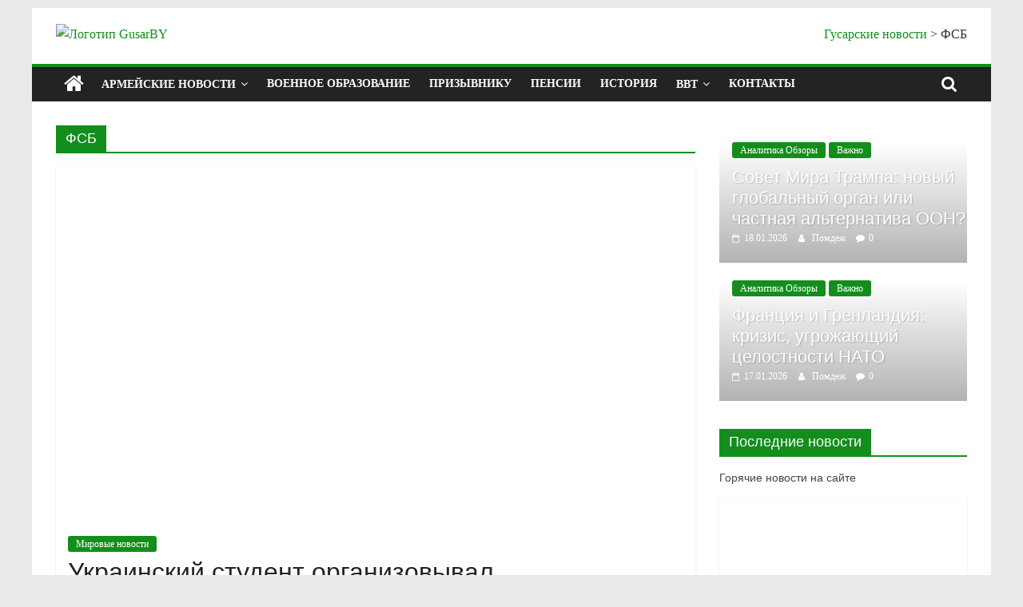

--- FILE ---
content_type: text/html; charset=utf-8
request_url: https://www.google.com/recaptcha/api2/aframe
body_size: 265
content:
<!DOCTYPE HTML><html><head><meta http-equiv="content-type" content="text/html; charset=UTF-8"></head><body><script nonce="rN1inuQIWd_ns3g_3pRN0Q">/** Anti-fraud and anti-abuse applications only. See google.com/recaptcha */ try{var clients={'sodar':'https://pagead2.googlesyndication.com/pagead/sodar?'};window.addEventListener("message",function(a){try{if(a.source===window.parent){var b=JSON.parse(a.data);var c=clients[b['id']];if(c){var d=document.createElement('img');d.src=c+b['params']+'&rc='+(localStorage.getItem("rc::a")?sessionStorage.getItem("rc::b"):"");window.document.body.appendChild(d);sessionStorage.setItem("rc::e",parseInt(sessionStorage.getItem("rc::e")||0)+1);localStorage.setItem("rc::h",'1768782907442');}}}catch(b){}});window.parent.postMessage("_grecaptcha_ready", "*");}catch(b){}</script></body></html>